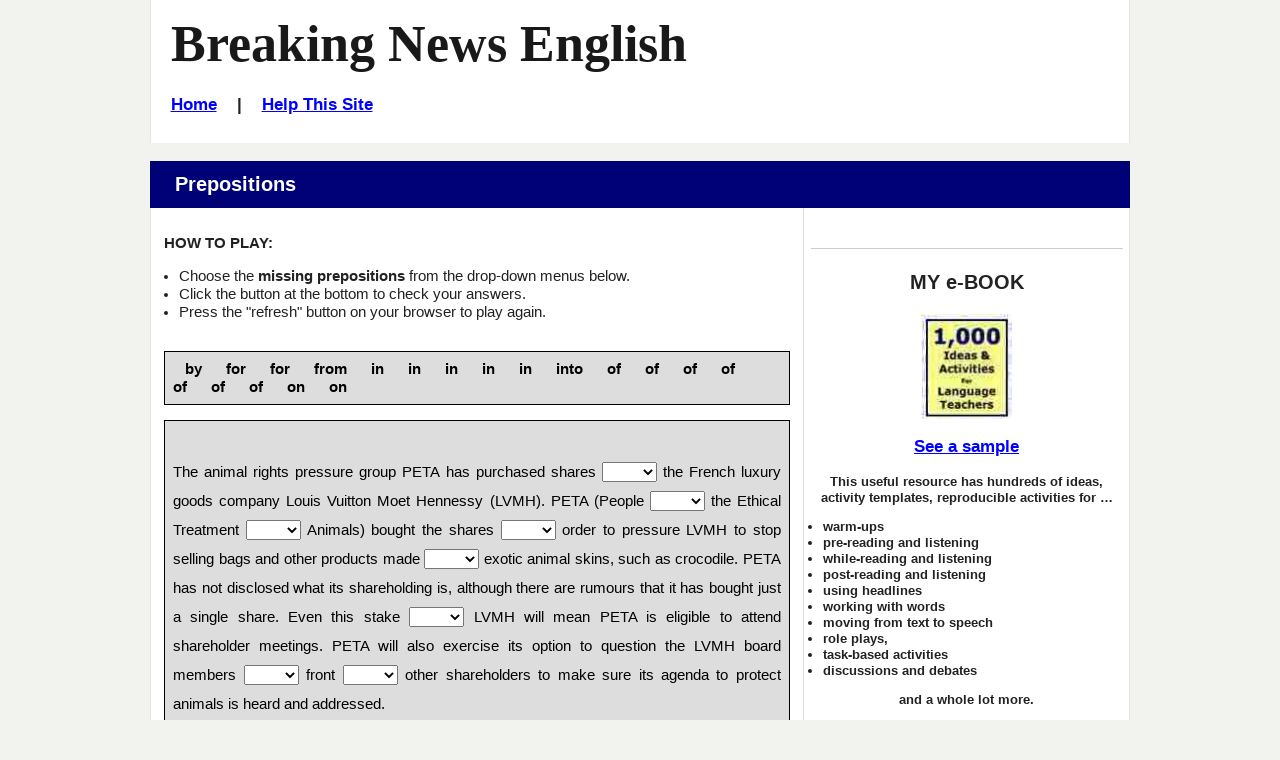

--- FILE ---
content_type: text/html
request_url: https://breakingnewsenglish.com/1701/170116-pressure-groups-prepositions.htm
body_size: 4659
content:
<!DOCTYPE html>

<html lang="en">
 <head>
  <title>Breaking News English | Prepositions | Pressure Groups</title>

  <meta name="description" content="Breaking News English.com - A FREE prepositions activity on Pressure Groups. Comes with more reading, activities, quizzes and a listening.">
  <meta name="keywords" content="Prepositions, Pressure Groups, Breaking News English, Online ESL activity">
  <meta name="author" content="Created with Hot Potatoes by Half-Baked Software, registered to Sean Banville.">

  <!-- Stylesheets -->
  <link rel="stylesheet" href="../hotpots.css" type="text/css" media="all">
  <link rel="stylesheet" href="../style-mbd.css" type="text/css" media="all">
  

  <meta http-equiv="Content-Type" content="text/html; charset=UTF-8">
      
  <!-- Facebook Insights -->
  <meta property="fb:admins" content="BreakingNewsEnglish" />        
  
  <!-- Open Graph -->          
  <meta property="og:title" content="Pressure Groups" />
  <meta property="og:description" content="English News Lessons: Free 26-Page lesson plan / 2-page mini-lesson - Pressure Groups - Handouts, online activity, mp3... current events." />
  <meta property="og:type" content="article" />
  <meta property="og:url" content="http://www.breakingnewsenglish.com/1701/170116-pressure-groups-prepositions.htm" />
  <meta property="og:image" content="http://www.breakingnewsenglish.com/1701/170116-pressure-groups.jpg" />
  <meta property="og:site_name" content="www.breakingnewsenglish.com" />  <!-- Mobile Specific Metas -->
  <meta name="viewport" content="width=device-width, initial-scale=1.0" />


<script type="text/javascript" src="https://cookieconsent.popupsmart.com/src/js/popper.js"></script><script> window.start.init({Palette:"palette6",Mode:"banner bottom",Theme:"edgeless",Location:"https://breakingnewsenglish.com/privacy.html",Time:"5",ButtonText:"I agree",Message:"By using this website, you agree to its privacy policy regarding the use of cookies.",LinkText:"Read this",})</script>


<script async src="https://pagead2.googlesyndication.com/pagead/js/adsbygoogle.js?client=ca-pub-7356791340648458"
     crossorigin="anonymous"></script>

</head>

<body class="page right-sidebar" onload="StartUp()" id="TheBody">

<div id="masthead" class="section site-header">
  <div class="container">
    <div id="branding" class="content-container match-height">

        <h1 class="site-title"><a href="/" title="Graded English news prepositions activity on Pressure Groups: Animal rights pressure group buys LV shares. For ESL, EFL, current events, etc.">Breaking News English</a></h1>
        
<h6><a href="../index.html">Home</a>&nbsp;&nbsp;&nbsp; | &nbsp;&nbsp;&nbsp;<a href="../help.html">Help This Site</a></h6>
</div><!-- #branding -->

    

  </div><!-- .container -->
</div><!-- header .section -->


&nbsp;



<div id="main" class="section">
  <div class="container section-header">
    <div class="content-container">
     <header><h3>Prepositions</h3></header>
    </div><!-- .content-container -->
  </div><!-- .container -->

  <div class="container">
    
    <div id="primary" class="content-area match-height">
        <div class="content-container">
          
          <p><strong>HOW TO PLAY:</strong><br>
		      
             <ul>
		      <li>Choose the <strong>missing prepositions</strong> from the drop-down menus below. </li>
		      <li>Click the button at the bottom to check your answers.</li>
		      <li>Press the &quot;refresh&quot; button on your browser to play again.</li>
              </ul></p>
		    

          <div>
            <div class="Titles"></div>
              <div id="InstructionsDiv" class="StdDiv">
                <div id="Instructions"><span id="WordList" class="ClozeWordList">&#0160;&#0160; by&#0160;&#0160; &#0160;&#0160; for&#0160;&#0160; &#0160;&#0160; for&#0160;&#0160; &#0160;&#0160; from&#0160;&#0160; &#0160;&#0160; in&#0160;&#0160; &#0160;&#0160; in&#0160;&#0160; &#0160;&#0160; in&#0160;&#0160; &#0160;&#0160; in&#0160;&#0160; &#0160;&#0160; in&#0160;&#0160; &#0160;&#0160; into&#0160;&#0160; &#0160;&#0160; of&#0160;&#0160; &#0160;&#0160; of&#0160;&#0160; &#0160;&#0160; of&#0160;&#0160; &#0160;&#0160; of&#0160;&#0160; &#0160;&#0160; of&#0160;&#0160; &#0160;&#0160; of&#0160;&#0160; &#0160;&#0160; of&#0160;&#0160; &#0160;&#0160; on&#0160;&#0160; &#0160;&#0160; on&#0160;&#0160; </span></div>
              </div>
              <div id="MainDiv" class="StdDiv">
                <div id="ClozeDiv">
                  <form id="Cloze" method="post" onsubmit="return false;">
                    <div class="ClozeBody"> 
                      <div align="justify">The animal rights pressure group PETA has purchased shares <span class="GapSpan" id="GapSpan0"><select id="Gap0"> <option value=""></option><option value="by">by</option><option value="for">for</option><option value="from">from</option><option value="in">in</option><option value="into">into</option><option value="of">of</option><option value="on">on</option></select></span> the French luxury goods company Louis Vuitton Moet Hennessy (LVMH). PETA (People <span class="GapSpan" id="GapSpan1"><select id="Gap1"> <option value=""></option><option value="by">by</option><option value="for">for</option><option value="from">from</option><option value="in">in</option><option value="into">into</option><option value="of">of</option><option value="on">on</option></select></span> the Ethical Treatment <span class="GapSpan" id="GapSpan2"><select id="Gap2"> <option value=""></option><option value="by">by</option><option value="for">for</option><option value="from">from</option><option value="in">in</option><option value="into">into</option><option value="of">of</option><option value="on">on</option></select></span> Animals) bought the shares <span class="GapSpan" id="GapSpan3"><select id="Gap3"> <option value=""></option><option value="by">by</option><option value="for">for</option><option value="from">from</option><option value="in">in</option><option value="into">into</option><option value="of">of</option><option value="on">on</option></select></span> order to pressure LVMH to stop selling bags and other products made <span class="GapSpan" id="GapSpan4"><select id="Gap4"> <option value=""></option><option value="by">by</option><option value="for">for</option><option value="from">from</option><option value="in">in</option><option value="into">into</option><option value="of">of</option><option value="on">on</option></select></span> exotic animal skins, such as crocodile. PETA has not disclosed what its shareholding is, although there are rumours that it has bought just a single share. Even this stake <span class="GapSpan" id="GapSpan5"><select id="Gap5"> <option value=""></option><option value="by">by</option><option value="for">for</option><option value="from">from</option><option value="in">in</option><option value="into">into</option><option value="of">of</option><option value="on">on</option></select></span> LVMH will mean PETA is eligible to attend shareholder meetings. PETA will also exercise its option to question the LVMH board members <span class="GapSpan" id="GapSpan6"><select id="Gap6"> <option value=""></option><option value="by">by</option><option value="for">for</option><option value="from">from</option><option value="in">in</option><option value="into">into</option><option value="of">of</option><option value="on">on</option></select></span> front <span class="GapSpan" id="GapSpan7"><select id="Gap7"> <option value=""></option><option value="by">by</option><option value="for">for</option><option value="from">from</option><option value="in">in</option><option value="into">into</option><option value="of">of</option><option value="on">on</option></select></span> other shareholders to make sure its agenda to protect animals is heard and addressed.<br /><br />The main reason <span class="GapSpan" id="GapSpan8"><select id="Gap8"> <option value=""></option><option value="by">by</option><option value="for">for</option><option value="from">from</option><option value="in">in</option><option value="into">into</option><option value="of">of</option><option value="on">on</option></select></span> PETA's share purchase is to bring LVMH to account regarding the treatment <span class="GapSpan" id="GapSpan9"><select id="Gap9"> <option value=""></option><option value="by">by</option><option value="for">for</option><option value="from">from</option><option value="in">in</option><option value="into">into</option><option value="of">of</option><option value="on">on</option></select></span> crocodiles. PETA said: "In the wake <span class="GapSpan" id="GapSpan10"><select id="Gap10"> <option value=""></option><option value="by">by</option><option value="for">for</option><option value="from">from</option><option value="in">in</option><option value="into">into</option><option value="of">of</option><option value="on">on</option></select></span> an expos&#x00e9; revealing that reptiles <span class="GapSpan" id="GapSpan11"><select id="Gap11"> <option value=""></option><option value="by">by</option><option value="for">for</option><option value="from">from</option><option value="in">in</option><option value="into">into</option><option value="of">of</option><option value="on">on</option></select></span> crocodile farms <span class="GapSpan" id="GapSpan12"><select id="Gap12"> <option value=""></option><option value="by">by</option><option value="for">for</option><option value="from">from</option><option value="in">in</option><option value="into">into</option><option value="of">of</option><option value="on">on</option></select></span> Vietnam (including two that have supplied skins to a tannery owned <span class="GapSpan" id="GapSpan13"><select id="Gap13"> <option value=""></option><option value="by">by</option><option value="for">for</option><option value="from">from</option><option value="in">in</option><option value="into">into</option><option value="of">of</option><option value="on">on</option></select></span> Louis Vuitton's parent company, LVMH) are confined to tiny pits and sometimes hacked <span class="GapSpan" id="GapSpan14"><select id="Gap14"> <option value=""></option><option value="by">by</option><option value="for">for</option><option value="from">from</option><option value="in">in</option><option value="into">into</option><option value="of">of</option><option value="on">on</option></select></span> while they're still alive and thrashing, PETA has become a shareholder of LVMH&#x2026;to put pressure <span class="GapSpan" id="GapSpan15"><select id="Gap15"> <option value=""></option><option value="by">by</option><option value="for">for</option><option value="from">from</option><option value="in">in</option><option value="into">into</option><option value="of">of</option><option value="on">on</option></select></span> the company to stop selling exotic skins merchandise." An LVMH spokeswoman replied: "We have no knowledge <span class="GapSpan" id="GapSpan16"><select id="Gap16"> <option value=""></option><option value="by">by</option><option value="for">for</option><option value="from">from</option><option value="in">in</option><option value="into">into</option><option value="of">of</option><option value="on">on</option></select></span>&#x2009;...&#x2009;any cruel method involving the suffering <span class="GapSpan" id="GapSpan17"><select id="Gap17"> <option value=""></option><option value="by">by</option><option value="for">for</option><option value="from">from</option><option value="in">in</option><option value="into">into</option><option value="of">of</option><option value="on">on</option></select></span> the animal. [This] is in clear contradiction <span class="GapSpan" id="GapSpan18"><select id="Gap18"> <option value=""></option><option value="by">by</option><option value="for">for</option><option value="from">from</option><option value="in">in</option><option value="into">into</option><option value="of">of</option><option value="on">on</option></select></span> our principles and rules."</div>
                    </div>
                  </form>
                </div>
                <button id="CheckButton2" class="FuncButton" onmouseover="FuncBtnOver(this)" onfocus="FuncBtnOver(this)" onmouseout="FuncBtnOut(this)" onblur="FuncBtnOut(this)" onmousedown="FuncBtnDown(this)" onmouseup="FuncBtnOut(this)" onclick="CheckAnswers()">&nbsp;Check your answers&nbsp;</button>
              </div>
              <div class="Feedback" id="FeedbackDiv">
                <div class="FeedbackText" id="FeedbackContent"></div>
                <button id="FeedbackOKButton" class="FuncButton" onfocus="FuncBtnOver(this)" onblur="FuncBtnOut(this)" onmouseover="FuncBtnOver(this)" onmouseout="FuncBtnOut(this)" onmousedown="FuncBtnDown(this)" onmouseup="FuncBtnOut(this)" onclick="HideFeedback(); return false;">&nbsp;OK&nbsp;</button>
              </div>
              <div align="center">
  <!-- OK -->              
                
  
            </div><div align="center"></div>
          


          <p>Back to the <a href="170116-pressure-groups.html"> pressure groups lesson</a>.<br><br></p>
          
          
          
          </div>
             
        </div><!-- .content-container -->
    </div><!-- #primary -->
    
    <div id="secondary" class="match-height" role="complementary">
        <div class="content-container">
                  
                  <div class="widget widget-2">
                     <div id="ebook-ad-insert">
                       <br><hr><h5>MY e-BOOK</h5>
              <a title="Saves Time :-)" href="http://www.breakingnewsenglish.com/book.html"><img src="../images/book.jpg" alt="" width="91" height="105"></a>
              <h6><a title="Saves Time :-)" href="http://www.breakingnewsenglish.com/book.html">See a sample</a></h6> 
 <p><strong>This useful resource has hundreds of ideas, activity templates, reproducible activities for …
<ul type="disc">
        <li>warm-ups</li>
        <li>pre-reading and listening</li>
        <li>while-reading and listening</li>
        <li>post-reading and listening</li>
        <li>using headlines</li>
        <li>working with words</li>
        <li>moving from text to speech</li>
        <li>role plays,</li>
        <li>task-based activities</li>
        <li>discussions and debates</li>
      </ul>
 and a whole lot more.</strong></p>
                       <br><hr> 


<!-- Global -->




     
                    </div>
                  </div><!-- .widget-2 -->
        </div><!-- .content-container -->
    </div><!-- #secondary -->

    </div><!-- .container -->

  </div><!-- #main .section -->

  <div id="comprehension-questions" class="section">
    <div class="container">
      <div class="section-header content-container">
        <header><h3>Share this lesson</h3></header>      
      </div><!-- .section-header .content-container -->   

      

        <!-- Sharing -->
        <div class="sharing">
          <br>
          <ul id="social-media-list" class="inline no-bullets">
            <li id="facebook-like">
              <iframe src="https://www.facebook.com/plugins/like.php?href=http%3A%2F%2Fwww.breakingnewsenglish.com%2F1701%2F170116-pressure-groups-prepositions.htm&amp;width&amp;layout=button&amp;action=like&amp;show_faces=false&amp;share=true&amp;height=35" style="border:none; overflow:hidden; height:35px; display: inline; max-width: 100px;"></iframe>
            </li><!-- #facebook-like -->
            <li>
                <a title="... to a friend, student, colleague..." href="javascript:mailpage()">
                <strong>E-mail this <br>
                to a friend</strong> <br><br></a>
              </li>
              
              <li>
                <a href="https://twitter.com/share" class="twitter-share-button" data-size="large" data-count="none"></a>
              </li>
              <li>
                <a href="https://feeds.feedburner.com/breakingnewsenglish" title="Subscribe to my feed" rel="alternate" type="application/rss+xml"><strong>RSS<br>Feed
                </strong></a>
              </li></ul><!-- #social-media-list .no-bullets -->
        </div>

        

      </div><!-- .content-container -->
    </div><!-- .container -->
  </div><!-- #comprehension-questions .section -->
  


<div id="more-free-sites" class="section">
  <div class="container">
    <div class="section-header content-container">
      <header><h3>More Free Sites by Sean Banville</h3></header>      
    </div><!-- .section-header .content-container -->   
    <div class="content-container">
      <ul class="menu">
        <li><a href="https://listenaminute.com/">1-Minute Listening</a></li>
        <li><a href="https://esldiscussions.com/index.html">ESL Discussions</a></li>
        <li><a href="https://famouspeoplelessons.com/">Famous People</a></li>
        <li><a href="https://eslholidaylessons.com/">Holiday Lessons</a></li>
        <li><a href="https://businessenglishmaterials.com/">Business English</a></li>
        <li><a href="https://lessonsonmovies.com/">Lessons On Movies</a></li>
        <li><a href="https://lessonsonamericanpresidents.com/">Lessons On American Presidents</a></li>
         <li><a href="https://freeeslmaterials.com/sean_banville_lessons.html">Free ESL Materials</a></li>
      </ul>
    </div><!-- .section-header .content-container --> 
  </div><!-- .container -->
</div><!-- #more-free-sites .section -->









<div id="more-activities" class="section">

  <div class="container section-header">
    <div class="content-container">
     <header><h3>Online Activities</h3></header>
    </div><!-- .content-container -->
  </div><!-- .container -->

  <div class="container">
    <div class="more-activities-link-menu content-container">

      <div  class="link-menu-container match-height">
        <h5>Print</h5>
        <ul  class="list-class">
          <li><a href="170116-pressure-groups.pdf">26-page lesson</a> (40 exercises)</li>
          <li><a href="170116-pressure-groups-m.html">2-page MINI lesson</a></li>
        </ul><!-- #list-id .list-class -->        
<br>
            
      </div>

      <div  class="link-menu-container match-height">
        <h5>Read</h5>

        <ul  class="list-class">
          <li><a href="170116-pressure-groups-reading_200.htm">Speed Read</a> (4 speeds)</li>
          <li><a href="170116-pressure-groups-drag15.html">Jumble 1</a></li>
          <li><a href="170116-pressure-groups-drag24.html">Jumble 2</a></li>
          <li><a href="170116-pressure-groups-separate.html">No spaces</a></li>
          <li><a href="170116-pressure-groups-sq.htm">Text jumble</a></li>
          
          <li><a href="170116-pressure-groups-jc.htm">Cloze</a></li>
        </ul><!-- #list-id .list-class -->
      </div>

      <div  class="link-menu-container match-height">
        <h5>Grammar</h5>

        <ul  class="list-class">
          <li><a href="170116-pressure-groups-grammar.htm">Gap-fill</a></li>
          <li><a href="170116-pressure-groups-articles.htm">The/An/A </a></li>
          
          <li><a href="170116-pressure-groups-jumble.htm">Word order</a></li>
          <li><a href="170116-pressure-groups-q.htm">20 questions</a></li>
        </ul><!-- #list-id .list-class -->

      </div>

      <div  class="link-menu-container match-height">
        <h5>Spell</h5>

        <ul  class="list-class">
          <li><a href="170116-pressure-groups-consonants.html">Consonants</a></li>
          <li><a href="170116-pressure-groups-vowels.html">Vowels</a></li>
          <li><a href="170116-pressure-groups-letters.html">Missing letters</a></li>
          <li><a href="170116-pressure-groups-initials.html">Initials only</a></li>
          <li><a href="170116-pressure-groups-rb.htm">No letters</a></li>
          
          
          <li><a href="170116-pressure-groups-spelling.htm">Listen & spell</a></li>
        </ul><!-- #list-id .list-class -->
      </div>

      <div  class="link-menu-container match-height">
        <h5>Words</h5>

        <ul  class="list-class">
          
          <li><a href="170116-pressure-groups-word_pairs.htm">Word pairs</a></li>
          
          
          <li><a href="170116-pressure-groups-jc.htm">Missing words</a></li>
          <li><a href="170116-pressure-groups-drag_gap.html">Gap-fill</a></li>
        </ul><!-- #list-id .list-class -->
      </div>

     
    </div><!-- .content-container -->
  </div><!-- .container -->
</div><!-- .section -->

<footer id="colophon" class="section site-footer">
  <div class="container">
    <div class="content-container">

      <ul class="menu">
<li><span class="copyright"><a href="../copyright.html">Copyright</a> &copy; 2004-2020 <a href="../banville.html">Sean Banville</a></span></li>	  
</ul><!-- .menu -->
		
<br>&nbsp;
		
<ul class="menu">
<li><a href="../about.html">About</a></li>		  &nbsp;&nbsp;&nbsp;&nbsp;&nbsp;&nbsp;&nbsp;&nbsp;&nbsp;&nbsp;
<li><a href="../links.html">Links</a></li>
</ul><!-- .menu -->
		
<br>&nbsp;
		
<ul class="menu">
<li><a href="../privacy.html">Privacy Policy</a></li>
</ul><!-- .menu -->   

    </div><!-- .content-container --> 
  </div><!-- .container -->
</footer><!-- #colophon .section -->


<script type="text/javascript" src="https://ajax.googleapis.com/ajax/libs/jquery/2.2.0/jquery.min.js"></script>

<script type="text/javascript">
function mailpage(){mail_str="mailto:?subject="+document.title;mail_str+="&body=Hello. I thought you might like this: "+document.title;mail_str+=". Photocopiable handouts, 5-speed listening, 30+ online quizzes, etc.: "+location.href;location.href=mail_str};
</script>

<script type="text/javascript">


I = new Array();
I=new Array();
I[0] = new Array();
I[0][1] = new Array();
I[0][1][0] = new Array();
I[0][1][0][0] = '\u0069\u006e';
I[0][2] = '';
I[1] = new Array();
I[1][1] = new Array();
I[1][1][0] = new Array();
I[1][1][0][0] = '\u0066\u006f\u0072';
I[1][2] = '';
I[2] = new Array();
I[2][1] = new Array();
I[2][1][0] = new Array();
I[2][1][0][0] = '\u006f\u0066';
I[2][2] = '';
I[3] = new Array();
I[3][1] = new Array();
I[3][1][0] = new Array();
I[3][1][0][0] = '\u0069\u006e';
I[3][2] = '';
I[4] = new Array();
I[4][1] = new Array();
I[4][1][0] = new Array();
I[4][1][0][0] = '\u0066\u0072\u006f\u006d';
I[4][2] = '';
I[5] = new Array();
I[5][1] = new Array();
I[5][1][0] = new Array();
I[5][1][0][0] = '\u0069\u006e';
I[5][2] = '';
I[6] = new Array();
I[6][1] = new Array();
I[6][1][0] = new Array();
I[6][1][0][0] = '\u0069\u006e';
I[6][2] = '';
I[7] = new Array();
I[7][1] = new Array();
I[7][1][0] = new Array();
I[7][1][0][0] = '\u006f\u0066';
I[7][2] = '';
I[8] = new Array();
I[8][1] = new Array();
I[8][1][0] = new Array();
I[8][1][0][0] = '\u0066\u006f\u0072';
I[8][2] = '';
I[9] = new Array();
I[9][1] = new Array();
I[9][1][0] = new Array();
I[9][1][0][0] = '\u006f\u0066';
I[9][2] = '';
I[10] = new Array();
I[10][1] = new Array();
I[10][1][0] = new Array();
I[10][1][0][0] = '\u006f\u0066';
I[10][2] = '';
I[11] = new Array();
I[11][1] = new Array();
I[11][1][0] = new Array();
I[11][1][0][0] = '\u006f\u006e';
I[11][2] = '';
I[12] = new Array();
I[12][1] = new Array();
I[12][1][0] = new Array();
I[12][1][0][0] = '\u0069\u006e';
I[12][2] = '';
I[13] = new Array();
I[13][1] = new Array();
I[13][1][0] = new Array();
I[13][1][0][0] = '\u0062\u0079';
I[13][2] = '';
I[14] = new Array();
I[14][1] = new Array();
I[14][1][0] = new Array();
I[14][1][0][0] = '\u0069\u006e\u0074\u006f';
I[14][2] = '';
I[15] = new Array();
I[15][1] = new Array();
I[15][1][0] = new Array();
I[15][1][0][0] = '\u006f\u006e';
I[15][2] = '';
I[16] = new Array();
I[16][1] = new Array();
I[16][1][0] = new Array();
I[16][1][0][0] = '\u006f\u0066';
I[16][2] = '';
I[17] = new Array();
I[17][1] = new Array();
I[17][1][0] = new Array();
I[17][1][0][0] = '\u006f\u0066';
I[17][2] = '';
I[18] = new Array();
I[18][1] = new Array();
I[18][1][0] = new Array();
I[18][1][0][0] = '\u006f\u0066';
I[18][2] = '';	
  </script>

<script type="text/javascript" src="../js/hotpots.js"></script>




  
<script>
  !function(d,s,id){var js,fjs=d.getElementsByTagName(s)[0];if(!d.getElementById(id)){js=d.createElement(s);js.id=id;js.src="//platform.twitter.com/widgets.js";fjs.parentNode.insertBefore(js,fjs);}}(document,"script","twitter-wjs");
</script>


</body>
</html>

--- FILE ---
content_type: text/html; charset=utf-8
request_url: https://www.google.com/recaptcha/api2/aframe
body_size: 266
content:
<!DOCTYPE HTML><html><head><meta http-equiv="content-type" content="text/html; charset=UTF-8"></head><body><script nonce="7D6HIhcOQRGi92LJLb7gtw">/** Anti-fraud and anti-abuse applications only. See google.com/recaptcha */ try{var clients={'sodar':'https://pagead2.googlesyndication.com/pagead/sodar?'};window.addEventListener("message",function(a){try{if(a.source===window.parent){var b=JSON.parse(a.data);var c=clients[b['id']];if(c){var d=document.createElement('img');d.src=c+b['params']+'&rc='+(localStorage.getItem("rc::a")?sessionStorage.getItem("rc::b"):"");window.document.body.appendChild(d);sessionStorage.setItem("rc::e",parseInt(sessionStorage.getItem("rc::e")||0)+1);localStorage.setItem("rc::h",'1769817799118');}}}catch(b){}});window.parent.postMessage("_grecaptcha_ready", "*");}catch(b){}</script></body></html>

--- FILE ---
content_type: text/css
request_url: https://breakingnewsenglish.com/hotpots.css
body_size: 805
content:
* html object.MediaPlayerNotForIE {
	display: none;
}
.whtr {
	color: #ffffff;
	font-family: Verdana, Geneva, sans-serif;
	font-size: 22px;
	font-weight: bolder;
	padding-left: 1em
}
div.Titles{
	padding: 0.5em;;
	text-align: center;
	color: #000033;
}

button{
	font-family: Verdana;
	font-size: 100%;
	display: inline;
}

.ExerciseTitle{
	font-size: 140%;
	color: #000033;
}

.ExerciseSubtitle{
	font-size: 120%;
	color: #000033;
}

div.StdDiv{
	background-color: #DDFFD8;
	text-align: center;
	font-size: 100%;
	color: #000000;
	padding: 0.5em;
	border-style: solid;
	border-width: 1px 1px 1px 1px;
	border-color: #000000;
	margin-bottom: 1px;
}

/* EndCorePageCSS */

.RTLText{
	text-align: right;
	font-size: 150%;
	direction: rtl;
	font-family: "Simplified Arabic", "Traditional Arabic", "Times New Roman", Verdana; 
}

.CentredRTLText{
	text-align: center;
	font-size: 150%;
	direction: rtl;
	font-family: "Simplified Arabic", "Traditional Arabic", "Times New Roman", Verdana; 
}

button p.RTLText{
	text-align: center;
}

.RTLGapBox{
	text-align: right;
	font-size: 150%;
	direction: rtl;
	font-family: "Times New Roman", Verdana;
}

.Guess{
	font-weight: bold;
}

.CorrectAnswer{
	font-weight: bold;
}

div#Timer{
	padding: 0.25em;
	margin-left: auto;
	margin-right: auto;
	text-align: center;
	color: #000033;
}

span#TimerText{
	padding: 0.25em;
	border-width: 1px;
	border-style: solid;
	font-weight: bold;
	display: none;
	color: #000033;
}

span.Instructions{

}

div.ExerciseText{

}

.FeedbackText, .FeedbackText span.CorrectAnswer, .FeedbackText span.Guess, .FeedbackText span.Answer{
	color: #000033;
}

.LeftItem{
	font-size: 100%;
	color: #000000;
	text-align: left;
}

.RightItem{
	font-weight: bold;
	font-size: 100%;
	color: #000000;
}

span.CorrectMark{

}

input, textarea{
	font-family: Verdana;
	font-size: 100%;
}

select{
	font-size: 100%;
}

div.Feedback {
	background-color: #ffffff;
	left: 33%;
	width: 34%;
	top: 33%;
	z-index: 1;
	border-style: solid;
	border-width: 1px;
	padding: 5px;
	text-align: center;
	color: #000033;
	position: absolute;
	display: none;
	font-size: 100%;
}




div.ExerciseDiv{
	color: #000000;
}

/* JCloze styles */

.ClozeWordList{
	text-align: center;
	font-weight: bold;
}

div.ClozeBody{
	text-align: left;
	margin-top: 2em;
	margin-bottom: 2em;
	line-height: 2.0
}

span.GapSpan{
	font-weight: bold;
}

/*BeginNavBarStyle*/

div.NavButtonBar{
	background-color: #000066;
	text-align: center;
	margin: 2px 0px 2px 0px;
	clear: both;
	font-size: 100%;
}

.NavButton {
	border-style: solid;
	
	border-left-color: #7f7fb2;
	border-top-color: #7f7fb2;
	border-right-color: #000033;
	border-bottom-color: #000033;
	background-color: #000066;
	color: #ffffff;

	border-width: 2px;
	cursor: pointer;	
}

.NavButtonUp {
	border-style: solid;

	border-left-color: #7f7fb2;
	border-top-color: #7f7fb2;
	border-right-color: #000033;
	border-bottom-color: #000033;
	color: #000066;
	background-color: #ffffff;

	border-width: 2px;
	cursor: pointer;	
}

.NavButtonDown {
	border-style: solid;

	border-left-color: #000033;
	border-top-color: #000033;
	border-right-color: #7f7fb2;
	border-bottom-color: #7f7fb2;
	color: #000066;
	background-color: #ffffff;

	border-width: 2px;
	cursor: pointer;	
}

/*EndNavBarStyle*/

a{
	color: #0000FF;
}

a:visited{
	color: #0000CC;
}

a:hover{
	color: #0000FF;
}

div.CardStyle {
	position: absolute;
	font-family: Verdana;
	font-size: 100%;
	padding: 5px;
	border-style: solid;
	border-width: 1px;
	color: #000000;
	background-color: #bbbbee;
	left: -50px;
	top: -50px;
	overflow: visible;
}

.rtl{
	text-align: right;
	font-size: 140%;
}


.activities {font-size: small;
}
        .FuncButton1 {	text-align: center;
	border-style: solid;

	border-left-color: #eeeeee;
	border-top-color: #eeeeee;
	border-right-color: #6e6e6e;
	border-bottom-color: #6e6e6e;
	color: #000000;
	background-color: #dddddd;
	margin-right: 10px;
	border-width: 2px;
	padding: 3px 6px 3px 6px;
	cursor: pointer;
}
div.StdDiv1 {	background-color: #dddddd;
	text-align: left;
	font-size: 100%;
	color: #000000;
	padding: 8px;
	border-style: solid;
	border-width: 1px 1px 1px 1px;
	border-color: #000000;
	margin-bottom: 1px;
}
div.Story {

	text-align: left;

	color: #000000;
	font-family: Geneva,Arial,sans-serif;
	background-color: #ffffff;
	margin-left: 5%;
	margin-right: 5%;
	margin-bottom: 1.0em;
	padding: 0.5em;
	border-width: 1px;
	border-style: solid;
	border-color: #000000;
}
table.ExerciseTable {	margin-left: auto;
	margin-right: auto;
	margin-bottom: 2.0em;
}

--- FILE ---
content_type: text/javascript
request_url: https://breakingnewsenglish.com/js/hotpots.js
body_size: 2930
content:
function Client(){this.min=!1,document.getElementById&&(this.min=!0),this.ua=navigator.userAgent,this.name=navigator.appName,this.ver=navigator.appVersion,this.mac=-1!=this.ver.indexOf("Mac"),this.win=-1!=this.ver.indexOf("Windows"),this.gecko=this.ua.indexOf("Gecko")>1,this.gecko&&(this.geckoVer=parseInt(this.ua.substring(this.ua.indexOf("Gecko")+6,this.ua.length)),this.geckoVer<2002e4&&(this.min=!1)),this.firebird=this.ua.indexOf("Firebird")>1,this.safari=this.ua.indexOf("Safari")>1,this.safari&&(this.gecko=!1),this.ie=this.ua.indexOf("MSIE")>0,this.ie&&(this.ieVer=parseFloat(this.ua.substring(this.ua.indexOf("MSIE")+5,this.ua.length)),this.ieVer<5.5&&(this.min=!1)),this.opera=this.ua.indexOf("Opera")>0,this.opera&&(this.operaVer=parseFloat(this.ua.substring(this.ua.indexOf("Opera")+6,this.ua.length)),this.operaVer<7.04&&(this.min=!1)),this.min,this.ie5mac=this.ie&&this.mac&&this.ieVer<6}var C=new Client;function NavBtnOver(e){"NavButtonDown"!=e.className&&(e.className="NavButtonUp")}function NavBtnOut(e){e.className="NavButton"}function NavBtnDown(e){e.className="NavButtonDown"}function FuncBtnOver(e){"FuncButtonDown"!=e.className&&(e.className="FuncButtonUp")}function FuncBtnOut(e){e.className="FuncButton"}function FuncBtnDown(e){e.className="FuncButtonDown"}function FocusAButton(){null!=document.getElementById("CheckButton1")?document.getElementById("CheckButton1").focus():null!=document.getElementById("CheckButton2")?document.getElementById("CheckButton2").focus():document.getElementsByTagName("button")[0].focus()}var topZ=1e3;function ShowMessage(e){var t=e+"<br /><br />";document.getElementById("FeedbackContent").innerHTML=t;var n=document.getElementById("FeedbackDiv");topZ++,n.style.zIndex=topZ,n.style.top=TopSettingWithScrollOffset(30)+"px",n.style.display="block",ShowElements(!1,"input"),ShowElements(!1,"select"),ShowElements(!1,"object"),ShowElements(!0,"object","FeedbackContent"),setTimeout("document.getElementById('FeedbackOKButton').focus()",50)}function ShowElements(e,t,n){var i;TopNode=document.getElementById(n),i=null!=TopNode?TopNode.getElementsByTagName(t):document.getElementsByTagName(t);for(var r=0;r<i.length;r++)"object"==t?1==e?(i[r].style.visibility="visible",C.mac&&C.gecko&&(i[r].style.display="")):(i[r].style.visibility="hidden",C.mac&&C.gecko&&(i[r].style.display="none")):C.ie&&C.ieVer<7&&(i[r].style.visibility=1==e?"visible":"hidden")}function HideFeedback(){document.getElementById("FeedbackDiv").style.display="none",ShowElements(!0,"input"),ShowElements(!0,"select"),ShowElements(!0,"object"),1==Finished&&Finish()}function PageDim(){this.W=600,this.H=400,this.W=document.getElementsByTagName("body")[0].clientWidth,this.H=document.getElementsByTagName("body")[0].clientHeight}var pg=null;function GetPageXY(e){for(var t={x:0,y:0};e;)t.x+=e.offsetLeft,t.y+=e.offsetTop,e=e.offsetParent;return t}function GetScrollTop(){return"number"==typeof window.pageYOffset?window.pageYOffset:document.body&&document.body.scrollTop?document.body.scrollTop:document.documentElement&&document.documentElement.scrollTop?document.documentElement.scrollTop:0}function GetViewportHeight(){return void 0!==window.innerHeight?window.innerHeight:void 0!==document.documentElement&&void 0!==document.documentElement.clientHeight&&0!=document.documentElement.clientHeight?document.documentElement.clientHeight:document.getElementsByTagName("body")[0].clientHeight}function TopSettingWithScrollOffset(e){var t=Math.floor(GetViewportHeight()*(e/100));return GetScrollTop()+t}var InTextBox=!1;function SuppressBackspace(e){if(1!=InTextBox){C.ie?thisKey=window.event.keyCode:thisKey=e.keyCode;var t=!1;8==thisKey&&(t=!0),1==t&&(C.ie?(window.event.returnValue=!1,window.event.cancelBubble=!0):e.preventDefault())}}function ReduceItems(e,t){for(var n=0;e.length>t;)n=Math.floor(e.length*Math.random()),e.splice(n,1)}function Shuffle(e){for(var t,n=new Array,i=e.length,r=i,o=0;o<i;o++)n[o]=e[o];for(o=0;o<i;o++){t=Math.floor(r*Math.random()),e[o]=n[t];for(var s=t;s<r-1;s++)n[s]=n[s+1];r--}return e}function WriteToInstructions(e){document.getElementById("InstructionsDiv").innerHTML=e}function EscapeDoubleQuotes(e){return e.replace(/"/g,"&quot;")}function TrimString(e){var t=0;if(0!=e.length){for(;" "==e.charAt(e.length-1)||"\n"==e.charAt(e.length-1)||"\r"==e.charAt(e.length-1);)e=e.substring(0,e.length-1);for(;" "==e.charAt(0)||"\n"==e.charAt(0)||"\r"==e.charAt(0);)e=e.substring(1,e.length);for(;-1!=e.indexOf("  ");)t=e.indexOf("  "),e=e.substring(0,t)+e.substring(t+1,e.length);return e}return""}function FindLongest(e){if(e.length<1)return-1;for(var t=0,n=1;n<e.length;n++)e[n].length>e[t].length&&(t=n);return t}function IsCombiningDiacritic(e){var t=e>=768&&e<=880||e>=8400&&e<=8447;return t=t||e>=12441&&e<=12442||e>=65056&&e<=65059}function IsCJK(e){return e>=12288&&e<55296}function ClearTextBoxes(){for(var e=document.getElementsByTagName("input"),t=0;t<e.length;t++)(e[t].id.indexOf("Guess")>-1||e[t].id.indexOf("Gap")>-1)&&(e[t].value=""),e[t].id.indexOf("Chk")>-1&&(e[t].checked="")}function Array_IndexOf(e){for(var t=-1,n=0;n<this.length;n++)this[n]==e&&(t=n);return t}function RemoveBottomNavBarForIE(){C.ie&&null!=document.getElementById("Reading")&&null!=document.getElementById("BottomNavBar")&&document.getElementById("TheBody").removeChild(document.getElementById("BottomNavBar"))}C.ie?(document.attachEvent("onkeydown",SuppressBackspace),window.attachEvent("onkeydown",SuppressBackspace)):window.addEventListener&&window.addEventListener("keypress",SuppressBackspace,!1),Array.prototype.indexOf=Array_IndexOf;var HPNStartTime=(new Date).getTime(),SubmissionTimeout=3e4,Detail="";function Finish(){null!=document.store&&(Frm=document.store,Frm.starttime.value=HPNStartTime,Frm.endtime.value=(new Date).getTime(),Frm.mark.value=Score,Frm.detail.value=Detail,Frm.submit())}function ItemState(){return this.ClueGiven=!1,this.HintsAndChecks=0,this.MatchedAnswerLength=0,this.ItemScore=0,this.AnsweredCorrectly=!1,this.Guesses=new Array,this}var Feedback="",Correct="Correct! Well done.",Incorrect="Some of your answers are not right. Try again.",GiveHint="Next correct letter is: ",CaseSensitive=!1,YourScoreIs="Your score is ",Finished=!1,Locked=!1,Score=0,CurrentWord=0,Guesses="",TimeOver=!1;function StartUp(){RemoveBottomNavBarForIE(),null!=document.getElementById("CharacterKeypad")&&(document.getElementById("CharacterKeypad").style.display="block");var e=0;for(State.length=0,e=0;e<I.length;e++)State[e]=new ItemState;ClearTextBoxes()}function ShowClue(e){1!=Locked&&(State[e].ClueGiven=!0,ShowMessage(I[e][2]))}function SaveCurrentAnswers(){for(var e="",t=0;t<I.length;t++)(e=GetGapValue(t)).length>0&&e!=State[t].Guesses[State[t].Guesses.length-1]&&(State[t].Guesses[State[t].Guesses.length]=e)}function CompileGuesses(){if(null!=document.getElementById("store")){for(var e='<?xml version="1.0"?><hpnetresult><fields>',t="",n=0;n<State.length;n++){e+="<field><fieldname>"+(t="Gap "+(n+1).toString())+"</fieldname>",e+="<fieldtype>student-responses</fieldtype><fieldlabel>"+t+"</fieldlabel>",e+="<fieldlabelid>JClozeStudentResponses</fieldlabelid><fielddata>";for(var i=0;i<State[n].Guesses.length;i++)i>0&&(e+="| "),e+=State[n].Guesses[i]+" ";e+="</fielddata></field>"}Detail=e+="</fields></hpnetresult>"}}function CheckAnswers(){if(1!=Locked){SaveCurrentAnswers();for(var e=!0,t=0;t<I.length;t++)if(0==State[t].AnsweredCorrectly)if(CheckAnswer(t,!0)>-1){var n=GetGapValue(t).length;State[t].ItemScore=(n-State[t].HintsAndChecks)/n,1==State[t].ClueGiven&&(State[t].ItemScore/=2),State[t].ItemScore<0&&(State[t].ItemScore=0),State[t].AnsweredCorrectly=!0,SetCorrectAnswer(t,GetGapValue(t))}else State[t].HintsAndChecks++,e=!1;var i=0;for(t=0;t<State.length;t++)i+=State[t].ItemScore;i=Math.floor(100*i/I.length),Output="",1==e&&(Output=Correct+"<br />"),Output+=YourScoreIs+" "+i+"%.<br />",0==e&&(Output+="<br />"+Incorrect),ShowMessage(Output),setTimeout("WriteToInstructions(Output)",50),Score=i,CompileGuesses(),1!=e&&1!=Finished||(TimeOver=!0,Locked=!0,Finished=!0,setTimeout("Finish()",SubmissionTimeout))}}function TrackFocus(e){CurrentWord=e,InTextBox=!0}function LeaveGap(){InTextBox=!1}function CheckBeginning(e,t){var n="",i=0,r="",o="";for(0==CaseSensitive?(r=e.toUpperCase(),o=t.toUpperCase()):(r=e,o=t);r.charAt(i)==o.charAt(i);)n+=e.charAt(i),i++;return n+=t.charAt(i)}function GetGapValue(e){var t="";return e<0||e>=I.length?t:t=null!=document.getElementById("Gap"+e)?TrimString(t=document.getElementById("Gap"+e).value):State[e].Guesses[State[e].Guesses.length-1]}function SetGapValue(e,t){e<0||e>=I.length||null!=document.getElementById("Gap"+e)&&(document.getElementById("Gap"+e).value=t,document.getElementById("Gap"+e).focus())}function SetCorrectAnswer(e,t){e<0||e>=I.length||null!=document.getElementById("GapSpan"+e)&&(document.getElementById("GapSpan"+e).innerHTML=t)}function FindCurrent(){var e=0;if(FoundCurrent=-1,0==State[CurrentWord].AnsweredCorrectly&&CheckAnswer(CurrentWord,!1)<0)return CurrentWord;for(e=CurrentWord+1;e<I.length;){if(0==State[e].AnsweredCorrectly&&CheckAnswer(e,!1)<0)return e;e++}for(e=0;e<CurrentWord;){if(0==State[e].AnsweredCorrectly&&CheckAnswer(e,!1)<0)return e;e++}return FoundCurrent}function CheckAnswer(e,t){var n=GetGapValue(e),i="",r="";i=0==CaseSensitive?n.toUpperCase():n;for(var o=-1,s=0;s<I[e][1].length;s++)r=0==CaseSensitive?I[e][1][s][0].toUpperCase():I[e][1][s][0],TrimString(i)==r&&(o=s,1==t&&(State[e].AnsweredCorrectly=!0));return o}function GetHint(e){if(Guess=GetGapValue(e),CheckAnswer(e,!1)>-1)return"";RightBits=new Array;for(var t=0;t<I[e][1].length;t++)RightBits[t]=CheckBeginning(Guess,I[e][1][t][0]);var n=FindLongest(RightBits),i=I[e][1][n][0].substring(0,RightBits[n].length);return" "==i.charAt(i.length-1)&&(i=I[e][1][n][0].substring(0,RightBits[n].length+1)),i}function ShowHint(){if("block"!=document.getElementById("FeedbackDiv").style.display&&1!=Locked){var e=FindCurrent();if(!(e<0)){var t=GetHint(e);t.length>0&&(SetGapValue(e,t),State[e].HintsAndChecks+=1),ShowMessage(GiveHint)}}}function TypeChars(e){var t=FindCurrent();t<0||null!=document.getElementById("Gap"+t)&&SetGapValue(t,document.getElementById("Gap"+t).value+e)}State=new Array;